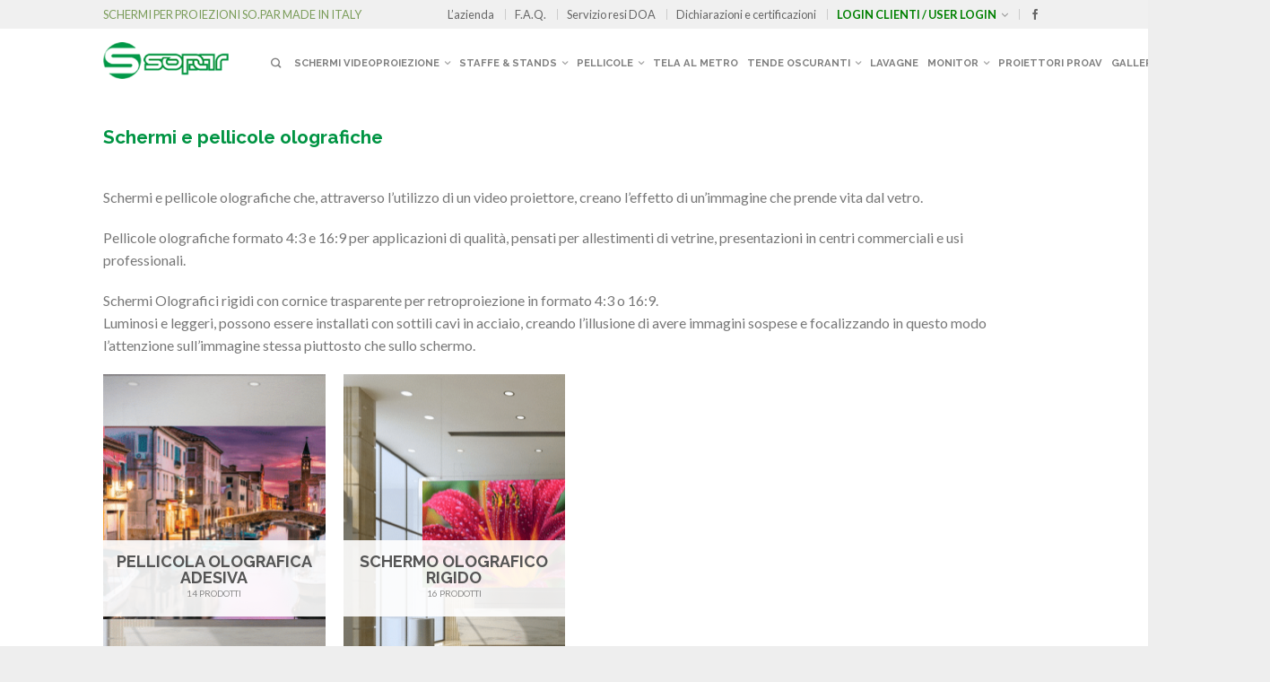

--- FILE ---
content_type: text/css
request_url: https://www.sopar.it/wp-content/themes/flatsome/css/fonts.css?ver=2.5
body_size: 815
content:
/* Icon font used for interface elements */
@font-face {
  font-family: 'icomoon';
  src: url("fonts/icomoon.eot");
  src: url("fonts/icomoon.eot?#iefix") format("embedded-opentype"), url("fonts/icomoon.woff") format("woff"), url("fonts/icomoon.ttf") format("truetype"), url("fonts/icomoon.svg#icomoon") format("svg");
  font-weight: normal;
  font-style: normal; }
.icon-play, .icon-500px, .icon-tumblr, .icon-phone, .icon-gift, .header-nav a.nav-top-link.icon-search, .nav-top-link.icon-search, .icon-angle-left, .icon-angle-right, .icon-angle-up, .icon-angle-down, .icon-twitter, .icon-heart, .icon-envelop, .icon-tag, .icon-star, .icon-star-2, .icon-star-3, .icon-facebook, .icon-feed, .icon-close, .icon-checkmark, .icon-menu, .icon-plus, .icon-minus, .icon-instagram, .icon-google-plus, .icon-pinterest, .icon-search, .icon-skype, .icon-dribbble, .icon-users, .icon-certificate, .icon-expand, .icon-linkedin, .icon-map-pin-fill, .icon-pen-alt-fill, .icon-youtube, .icon-flickr, .icon-clock, .icon-inner, .icon-vk {
  font-family: "icomoon" !important;
  speak: none !important;
  font-style: normal !important;
  font-weight: normal !important;
  font-variant: normal !important;
  text-transform: none !important;
  line-height: 1;
  -webkit-font-smoothing: antialiased !important; }

.icon-500px:before {
  content: "\e601"!important;
}
.icon-vk:before {
  content: "\e602"!important;
}
.icon-play:before {
  content: "\e605"!important;
}
.icon-tumblr:before {
  content: "\e603"!important;
}
.icon-phone:before {
  content: "\e600" !important; }

.icon-gift:before {
  content: "\e604" !important; }

.icon-angle-left:before {
  content: "\f104" !important; }

.icon-angle-right:before {
  content: "\f105" !important; }

.icon-angle-up:before {
  content: "\f106" !important; }

.icon-angle-down:before {
  content: "\f107" !important; }

.icon-twitter:before {
  content: "\e001" !important; }

.icon-heart:before {
  content: "\e000" !important; }

.icon-envelop:before {
  content: "\e003" !important; }

.icon-tag:before {
  content: "\e004" !important; }

.icon-star:before {
  content: "\e005" !important; }

.icon-star-2:before {
  content: "\e006" !important; }

.icon-star-3:before {
  content: "\e007" !important; }

.icon-facebook:before {
  content: "\e002" !important; }

.icon-feed:before {
  content: "\e008" !important; }

.icon-close:before {
  content: "\61" !important; }

.icon-checkmark:before {
  content: "\e00a" !important; }

.icon-menu:before {
  content: "\e00b" !important; }

.icon-plus:before {
  content: "\e00c" !important; }

.icon-minus:before {
  content: "\e00d" !important; }

.icon-instagram:before {
  content: "\e00e" !important; }

.icon-google-plus:before {
  content: "\e00f" !important; }

.icon-pinterest:before {
  content: "\e010" !important; }

.icon-search:before {
  content: "\e012" !important; }

.icon-skype:before {
  content: "\e011" !important; }

.icon-dribbble:before {
  content: "\e013" !important; }

.icon-users:before {
  content: "\e014" !important; }

.icon-certificate:before {
  content: "\f0a3" !important; }

.icon-expand:before {
  content: "\e015" !important; }

.icon-linkedin:before {
  content: "\e016" !important; }

.icon-map-pin-fill:before {
  content: "\e009" !important; }

.icon-pen-alt-fill:before {
  content: "\e017" !important; }

.icon-youtube:before {
  content: "\e018" !important; }

.icon-flickr:before {
  content: "\e019" !important; }

.icon-clock:before {
  content: "\e01a" !important; }

.icon-vk:before {
  content: "\f189" !important; }
